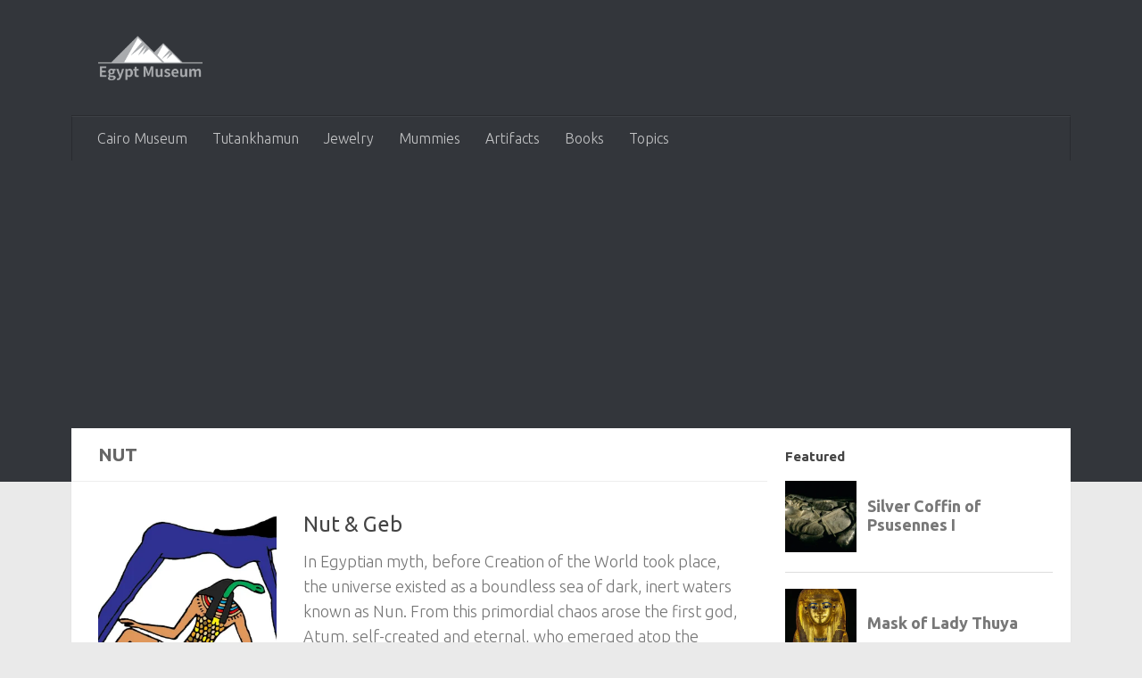

--- FILE ---
content_type: text/html; charset=UTF-8
request_url: https://egypt-museum.com/tag/nut/
body_size: 12270
content:
<!DOCTYPE html><html class=no-js lang=en-US><head><meta charset="UTF-8"><meta name="viewport" content="width=device-width, initial-scale=1.0"><link rel=profile href=https://gmpg.org/xfn/11><meta name='robots' content='index, follow, max-image-preview:large, max-snippet:-1, max-video-preview:-1'><link rel=preload as=style href='https://egypt-museum.com/wp-content/themes/hueman/assets/front/css/main.min.css?ver=3.7.27'  data-wpacu-preload-css-basic=1><link rel=preload as=script href='https://egypt-museum.com/wp-includes/js/jquery/jquery.min.js?ver=3.7.1' data-wpacu-preload-js=1> <script>document.documentElement.className=document.documentElement.className.replace("no-js","js");</script>  <script id=google_gtagjs-js-consent-mode-data-layer>window.dataLayer=window.dataLayer||[];function gtag(){dataLayer.push(arguments);}
gtag('consent','default',{"ad_personalization":"denied","ad_storage":"denied","ad_user_data":"denied","analytics_storage":"denied","functionality_storage":"denied","security_storage":"denied","personalization_storage":"denied","region":["AT","BE","BG","CH","CY","CZ","DE","DK","EE","ES","FI","FR","GB","GR","HR","HU","IE","IS","IT","LI","LT","LU","LV","MT","NL","NO","PL","PT","RO","SE","SI","SK"],"wait_for_update":500});window._googlesitekitConsentCategoryMap={"statistics":["analytics_storage"],"marketing":["ad_storage","ad_user_data","ad_personalization"],"functional":["functionality_storage","security_storage"],"preferences":["personalization_storage"]};window._googlesitekitConsents={"ad_personalization":"denied","ad_storage":"denied","ad_user_data":"denied","analytics_storage":"denied","functionality_storage":"denied","security_storage":"denied","personalization_storage":"denied","region":["AT","BE","BG","CH","CY","CZ","DE","DK","EE","ES","FI","FR","GB","GR","HR","HU","IE","IS","IT","LI","LT","LU","LV","MT","NL","NO","PL","PT","RO","SE","SI","SK"],"wait_for_update":500};</script> <title>Nut - Egypt Museum</title><link rel=canonical href=https://egypt-museum.com/tag/nut/ ><meta property="og:locale" content="en_US"><meta property="og:type" content="article"><meta property="og:title" content="Nut - Egypt Museum"><meta property="og:url" content="https://egypt-museum.com/tag/nut/"><meta property="og:site_name" content="Egypt Museum"><meta property="og:image" content="https://i0.wp.com/egypt-museum.com/wp-content/uploads/2022/08/Egypt-Museum.jpg?fit=318%2C448&ssl=1"><meta property="og:image:width" content="318"><meta property="og:image:height" content="448"><meta property="og:image:type" content="image/jpeg"><meta name="twitter:card" content="summary_large_image"> <script type=application/ld+json class=yoast-schema-graph>{"@context":"https://schema.org","@graph":[{"@type":"CollectionPage","@id":"https://egypt-museum.com/tag/nut/","url":"https://egypt-museum.com/tag/nut/","name":"Nut - Egypt Museum","isPartOf":{"@id":"https://egypt-museum.com/#website"},"primaryImageOfPage":{"@id":"https://egypt-museum.com/tag/nut/#primaryimage"},"image":{"@id":"https://egypt-museum.com/tag/nut/#primaryimage"},"thumbnailUrl":"https://i0.wp.com/egypt-museum.com/wp-content/uploads/2025/05/geb-and-nut.jpg?fit=1208%2C867&ssl=1","breadcrumb":{"@id":"https://egypt-museum.com/tag/nut/#breadcrumb"},"inLanguage":"en-US"},{"@type":"ImageObject","inLanguage":"en-US","@id":"https://egypt-museum.com/tag/nut/#primaryimage","url":"https://i0.wp.com/egypt-museum.com/wp-content/uploads/2025/05/geb-and-nut.jpg?fit=1208%2C867&ssl=1","contentUrl":"https://i0.wp.com/egypt-museum.com/wp-content/uploads/2025/05/geb-and-nut.jpg?fit=1208%2C867&ssl=1","width":1208,"height":867},{"@type":"BreadcrumbList","@id":"https://egypt-museum.com/tag/nut/#breadcrumb","itemListElement":[{"@type":"ListItem","position":1,"name":"Home","item":"https://egypt-museum.com/"},{"@type":"ListItem","position":2,"name":"Nut"}]},{"@type":"WebSite","@id":"https://egypt-museum.com/#website","url":"https://egypt-museum.com/","name":"Egypt Museum","description":"Ancient Egypt art culture and history","publisher":{"@id":"https://egypt-museum.com/#/schema/person/86f70d850991244de3ce31b85a05aff6"},"potentialAction":[{"@type":"SearchAction","target":{"@type":"EntryPoint","urlTemplate":"https://egypt-museum.com/?s={search_term_string}"},"query-input":{"@type":"PropertyValueSpecification","valueRequired":true,"valueName":"search_term_string"}}],"inLanguage":"en-US"},{"@type":["Person","Organization"],"@id":"https://egypt-museum.com/#/schema/person/86f70d850991244de3ce31b85a05aff6","name":"Egypt Museum","image":{"@type":"ImageObject","inLanguage":"en-US","@id":"https://egypt-museum.com/#/schema/person/image/","url":"https://i0.wp.com/egypt-museum.com/wp-content/uploads/2022/08/Egypt-Museum.jpg?fit=318%2C448&ssl=1","contentUrl":"https://i0.wp.com/egypt-museum.com/wp-content/uploads/2022/08/Egypt-Museum.jpg?fit=318%2C448&ssl=1","width":318,"height":448,"caption":"Egypt Museum"},"logo":{"@id":"https://egypt-museum.com/#/schema/person/image/"},"description":"Egypt Museum is a virtual collection of ancient Egypt art culture and history, artifacts, jewelry and statuary, tombs and temple reliefs.","sameAs":["https://egypt-museum.com","https://www.facebook.com/Egypt.Museum","https://www.instagram.com/egyptomuseum","https://www.pinterest.com/egyptomuseum","https://egypt-museum.egypt-museum.com"]}]}</script> <link rel=dns-prefetch href=//www.googletagmanager.com><link rel=dns-prefetch href=//pagead2.googlesyndication.com><link rel=preconnect href=//i0.wp.com><link rel=alternate type=application/rss+xml title="Egypt Museum &raquo; Feed" href=https://egypt-museum.com/feed/ > <script id=wpp-js src="https://egypt-museum.com/wp-content/plugins/wordpress-popular-posts/assets/js/wpp.min.js?ver=7.3.6" data-sampling=0 data-sampling-rate=100 data-api-url=https://egypt-museum.com/wp-json/wordpress-popular-posts data-post-id=0 data-token=2901131ae0 data-lang=0 data-debug=0></script> <style id="hu-user-gfont" media="all">/* cyrillic-ext */
@font-face {
  font-family: 'Ubuntu';
  font-style: italic;
  font-weight: 300;
  font-display: swap;
  src: url(/fonts.gstatic.com/s/ubuntu/v21/4iCp6KVjbNBYlgoKejZftVyCN4FNgYUJ31U.woff2) format('woff2');
  unicode-range: U+0460-052F, U+1C80-1C8A, U+20B4, U+2DE0-2DFF, U+A640-A69F, U+FE2E-FE2F;
}
/* cyrillic */
@font-face {
  font-family: 'Ubuntu';
  font-style: italic;
  font-weight: 300;
  font-display: swap;
  src: url(/fonts.gstatic.com/s/ubuntu/v21/4iCp6KVjbNBYlgoKejZftVyLN4FNgYUJ31U.woff2) format('woff2');
  unicode-range: U+0301, U+0400-045F, U+0490-0491, U+04B0-04B1, U+2116;
}
/* greek-ext */
@font-face {
  font-family: 'Ubuntu';
  font-style: italic;
  font-weight: 300;
  font-display: swap;
  src: url(/fonts.gstatic.com/s/ubuntu/v21/4iCp6KVjbNBYlgoKejZftVyDN4FNgYUJ31U.woff2) format('woff2');
  unicode-range: U+1F00-1FFF;
}
/* greek */
@font-face {
  font-family: 'Ubuntu';
  font-style: italic;
  font-weight: 300;
  font-display: swap;
  src: url(/fonts.gstatic.com/s/ubuntu/v21/4iCp6KVjbNBYlgoKejZftVyMN4FNgYUJ31U.woff2) format('woff2');
  unicode-range: U+0370-0377, U+037A-037F, U+0384-038A, U+038C, U+038E-03A1, U+03A3-03FF;
}
/* latin-ext */
@font-face {
  font-family: 'Ubuntu';
  font-style: italic;
  font-weight: 300;
  font-display: swap;
  src: url(/fonts.gstatic.com/s/ubuntu/v21/4iCp6KVjbNBYlgoKejZftVyBN4FNgYUJ31U.woff2) format('woff2');
  unicode-range: U+0100-02BA, U+02BD-02C5, U+02C7-02CC, U+02CE-02D7, U+02DD-02FF, U+0304, U+0308, U+0329, U+1D00-1DBF, U+1E00-1E9F, U+1EF2-1EFF, U+2020, U+20A0-20AB, U+20AD-20C0, U+2113, U+2C60-2C7F, U+A720-A7FF;
}
/* latin */
@font-face {
  font-family: 'Ubuntu';
  font-style: italic;
  font-weight: 300;
  font-display: swap;
  src: url(/fonts.gstatic.com/s/ubuntu/v21/4iCp6KVjbNBYlgoKejZftVyPN4FNgYUJ.woff2) format('woff2');
  unicode-range: U+0000-00FF, U+0131, U+0152-0153, U+02BB-02BC, U+02C6, U+02DA, U+02DC, U+0304, U+0308, U+0329, U+2000-206F, U+20AC, U+2122, U+2191, U+2193, U+2212, U+2215, U+FEFF, U+FFFD;
}
/* cyrillic-ext */
@font-face {
  font-family: 'Ubuntu';
  font-style: italic;
  font-weight: 400;
  font-display: swap;
  src: url(/fonts.gstatic.com/s/ubuntu/v21/4iCu6KVjbNBYlgoKej75l0miFYxnu4w.woff2) format('woff2');
  unicode-range: U+0460-052F, U+1C80-1C8A, U+20B4, U+2DE0-2DFF, U+A640-A69F, U+FE2E-FE2F;
}
/* cyrillic */
@font-face {
  font-family: 'Ubuntu';
  font-style: italic;
  font-weight: 400;
  font-display: swap;
  src: url(/fonts.gstatic.com/s/ubuntu/v21/4iCu6KVjbNBYlgoKej7wl0miFYxnu4w.woff2) format('woff2');
  unicode-range: U+0301, U+0400-045F, U+0490-0491, U+04B0-04B1, U+2116;
}
/* greek-ext */
@font-face {
  font-family: 'Ubuntu';
  font-style: italic;
  font-weight: 400;
  font-display: swap;
  src: url(/fonts.gstatic.com/s/ubuntu/v21/4iCu6KVjbNBYlgoKej74l0miFYxnu4w.woff2) format('woff2');
  unicode-range: U+1F00-1FFF;
}
/* greek */
@font-face {
  font-family: 'Ubuntu';
  font-style: italic;
  font-weight: 400;
  font-display: swap;
  src: url(/fonts.gstatic.com/s/ubuntu/v21/4iCu6KVjbNBYlgoKej73l0miFYxnu4w.woff2) format('woff2');
  unicode-range: U+0370-0377, U+037A-037F, U+0384-038A, U+038C, U+038E-03A1, U+03A3-03FF;
}
/* latin-ext */
@font-face {
  font-family: 'Ubuntu';
  font-style: italic;
  font-weight: 400;
  font-display: swap;
  src: url(/fonts.gstatic.com/s/ubuntu/v21/4iCu6KVjbNBYlgoKej76l0miFYxnu4w.woff2) format('woff2');
  unicode-range: U+0100-02BA, U+02BD-02C5, U+02C7-02CC, U+02CE-02D7, U+02DD-02FF, U+0304, U+0308, U+0329, U+1D00-1DBF, U+1E00-1E9F, U+1EF2-1EFF, U+2020, U+20A0-20AB, U+20AD-20C0, U+2113, U+2C60-2C7F, U+A720-A7FF;
}
/* latin */
@font-face {
  font-family: 'Ubuntu';
  font-style: italic;
  font-weight: 400;
  font-display: swap;
  src: url(/fonts.gstatic.com/s/ubuntu/v21/4iCu6KVjbNBYlgoKej70l0miFYxn.woff2) format('woff2');
  unicode-range: U+0000-00FF, U+0131, U+0152-0153, U+02BB-02BC, U+02C6, U+02DA, U+02DC, U+0304, U+0308, U+0329, U+2000-206F, U+20AC, U+2122, U+2191, U+2193, U+2212, U+2215, U+FEFF, U+FFFD;
}
/* cyrillic-ext */
@font-face {
  font-family: 'Ubuntu';
  font-style: normal;
  font-weight: 300;
  font-display: swap;
  src: url(/fonts.gstatic.com/s/ubuntu/v21/4iCv6KVjbNBYlgoC1CzjvWyNPYZvg7UI.woff2) format('woff2');
  unicode-range: U+0460-052F, U+1C80-1C8A, U+20B4, U+2DE0-2DFF, U+A640-A69F, U+FE2E-FE2F;
}
/* cyrillic */
@font-face {
  font-family: 'Ubuntu';
  font-style: normal;
  font-weight: 300;
  font-display: swap;
  src: url(/fonts.gstatic.com/s/ubuntu/v21/4iCv6KVjbNBYlgoC1CzjtGyNPYZvg7UI.woff2) format('woff2');
  unicode-range: U+0301, U+0400-045F, U+0490-0491, U+04B0-04B1, U+2116;
}
/* greek-ext */
@font-face {
  font-family: 'Ubuntu';
  font-style: normal;
  font-weight: 300;
  font-display: swap;
  src: url(/fonts.gstatic.com/s/ubuntu/v21/4iCv6KVjbNBYlgoC1CzjvGyNPYZvg7UI.woff2) format('woff2');
  unicode-range: U+1F00-1FFF;
}
/* greek */
@font-face {
  font-family: 'Ubuntu';
  font-style: normal;
  font-weight: 300;
  font-display: swap;
  src: url(/fonts.gstatic.com/s/ubuntu/v21/4iCv6KVjbNBYlgoC1Czjs2yNPYZvg7UI.woff2) format('woff2');
  unicode-range: U+0370-0377, U+037A-037F, U+0384-038A, U+038C, U+038E-03A1, U+03A3-03FF;
}
/* latin-ext */
@font-face {
  font-family: 'Ubuntu';
  font-style: normal;
  font-weight: 300;
  font-display: swap;
  src: url(/fonts.gstatic.com/s/ubuntu/v21/4iCv6KVjbNBYlgoC1CzjvmyNPYZvg7UI.woff2) format('woff2');
  unicode-range: U+0100-02BA, U+02BD-02C5, U+02C7-02CC, U+02CE-02D7, U+02DD-02FF, U+0304, U+0308, U+0329, U+1D00-1DBF, U+1E00-1E9F, U+1EF2-1EFF, U+2020, U+20A0-20AB, U+20AD-20C0, U+2113, U+2C60-2C7F, U+A720-A7FF;
}
/* latin */
@font-face {
  font-family: 'Ubuntu';
  font-style: normal;
  font-weight: 300;
  font-display: swap;
  src: url(/fonts.gstatic.com/s/ubuntu/v21/4iCv6KVjbNBYlgoC1CzjsGyNPYZvgw.woff2) format('woff2');
  unicode-range: U+0000-00FF, U+0131, U+0152-0153, U+02BB-02BC, U+02C6, U+02DA, U+02DC, U+0304, U+0308, U+0329, U+2000-206F, U+20AC, U+2122, U+2191, U+2193, U+2212, U+2215, U+FEFF, U+FFFD;
}
/* cyrillic-ext */
@font-face {
  font-family: 'Ubuntu';
  font-style: normal;
  font-weight: 400;
  font-display: swap;
  src: url(/fonts.gstatic.com/s/ubuntu/v21/4iCs6KVjbNBYlgoKcg72nU6AF7xm.woff2) format('woff2');
  unicode-range: U+0460-052F, U+1C80-1C8A, U+20B4, U+2DE0-2DFF, U+A640-A69F, U+FE2E-FE2F;
}
/* cyrillic */
@font-face {
  font-family: 'Ubuntu';
  font-style: normal;
  font-weight: 400;
  font-display: swap;
  src: url(/fonts.gstatic.com/s/ubuntu/v21/4iCs6KVjbNBYlgoKew72nU6AF7xm.woff2) format('woff2');
  unicode-range: U+0301, U+0400-045F, U+0490-0491, U+04B0-04B1, U+2116;
}
/* greek-ext */
@font-face {
  font-family: 'Ubuntu';
  font-style: normal;
  font-weight: 400;
  font-display: swap;
  src: url(/fonts.gstatic.com/s/ubuntu/v21/4iCs6KVjbNBYlgoKcw72nU6AF7xm.woff2) format('woff2');
  unicode-range: U+1F00-1FFF;
}
/* greek */
@font-face {
  font-family: 'Ubuntu';
  font-style: normal;
  font-weight: 400;
  font-display: swap;
  src: url(/fonts.gstatic.com/s/ubuntu/v21/4iCs6KVjbNBYlgoKfA72nU6AF7xm.woff2) format('woff2');
  unicode-range: U+0370-0377, U+037A-037F, U+0384-038A, U+038C, U+038E-03A1, U+03A3-03FF;
}
/* latin-ext */
@font-face {
  font-family: 'Ubuntu';
  font-style: normal;
  font-weight: 400;
  font-display: swap;
  src: url(/fonts.gstatic.com/s/ubuntu/v21/4iCs6KVjbNBYlgoKcQ72nU6AF7xm.woff2) format('woff2');
  unicode-range: U+0100-02BA, U+02BD-02C5, U+02C7-02CC, U+02CE-02D7, U+02DD-02FF, U+0304, U+0308, U+0329, U+1D00-1DBF, U+1E00-1E9F, U+1EF2-1EFF, U+2020, U+20A0-20AB, U+20AD-20C0, U+2113, U+2C60-2C7F, U+A720-A7FF;
}
/* latin */
@font-face {
  font-family: 'Ubuntu';
  font-style: normal;
  font-weight: 400;
  font-display: swap;
  src: url(/fonts.gstatic.com/s/ubuntu/v21/4iCs6KVjbNBYlgoKfw72nU6AFw.woff2) format('woff2');
  unicode-range: U+0000-00FF, U+0131, U+0152-0153, U+02BB-02BC, U+02C6, U+02DA, U+02DC, U+0304, U+0308, U+0329, U+2000-206F, U+20AC, U+2122, U+2191, U+2193, U+2212, U+2215, U+FEFF, U+FFFD;
}
/* cyrillic-ext */
@font-face {
  font-family: 'Ubuntu';
  font-style: normal;
  font-weight: 700;
  font-display: swap;
  src: url(/fonts.gstatic.com/s/ubuntu/v21/4iCv6KVjbNBYlgoCxCvjvWyNPYZvg7UI.woff2) format('woff2');
  unicode-range: U+0460-052F, U+1C80-1C8A, U+20B4, U+2DE0-2DFF, U+A640-A69F, U+FE2E-FE2F;
}
/* cyrillic */
@font-face {
  font-family: 'Ubuntu';
  font-style: normal;
  font-weight: 700;
  font-display: swap;
  src: url(/fonts.gstatic.com/s/ubuntu/v21/4iCv6KVjbNBYlgoCxCvjtGyNPYZvg7UI.woff2) format('woff2');
  unicode-range: U+0301, U+0400-045F, U+0490-0491, U+04B0-04B1, U+2116;
}
/* greek-ext */
@font-face {
  font-family: 'Ubuntu';
  font-style: normal;
  font-weight: 700;
  font-display: swap;
  src: url(/fonts.gstatic.com/s/ubuntu/v21/4iCv6KVjbNBYlgoCxCvjvGyNPYZvg7UI.woff2) format('woff2');
  unicode-range: U+1F00-1FFF;
}
/* greek */
@font-face {
  font-family: 'Ubuntu';
  font-style: normal;
  font-weight: 700;
  font-display: swap;
  src: url(/fonts.gstatic.com/s/ubuntu/v21/4iCv6KVjbNBYlgoCxCvjs2yNPYZvg7UI.woff2) format('woff2');
  unicode-range: U+0370-0377, U+037A-037F, U+0384-038A, U+038C, U+038E-03A1, U+03A3-03FF;
}
/* latin-ext */
@font-face {
  font-family: 'Ubuntu';
  font-style: normal;
  font-weight: 700;
  font-display: swap;
  src: url(/fonts.gstatic.com/s/ubuntu/v21/4iCv6KVjbNBYlgoCxCvjvmyNPYZvg7UI.woff2) format('woff2');
  unicode-range: U+0100-02BA, U+02BD-02C5, U+02C7-02CC, U+02CE-02D7, U+02DD-02FF, U+0304, U+0308, U+0329, U+1D00-1DBF, U+1E00-1E9F, U+1EF2-1EFF, U+2020, U+20A0-20AB, U+20AD-20C0, U+2113, U+2C60-2C7F, U+A720-A7FF;
}
/* latin */
@font-face {
  font-family: 'Ubuntu';
  font-style: normal;
  font-weight: 700;
  font-display: swap;
  src: url(/fonts.gstatic.com/s/ubuntu/v21/4iCv6KVjbNBYlgoCxCvjsGyNPYZvgw.woff2) format('woff2');
  unicode-range: U+0000-00FF, U+0131, U+0152-0153, U+02BB-02BC, U+02C6, U+02DA, U+02DC, U+0304, U+0308, U+0329, U+2000-206F, U+20AC, U+2122, U+2191, U+2193, U+2212, U+2215, U+FEFF, U+FFFD;
}
</style><link rel=alternate type=application/rss+xml title="Egypt Museum &raquo; Nut Tag Feed" href=https://egypt-museum.com/tag/nut/feed/ ><link data-wpacu-to-be-preloaded-basic=1 rel=stylesheet id=hueman-main-style-css href='https://egypt-museum.com/wp-content/themes/hueman/assets/front/css/main.min.css?ver=3.7.27' media=all><style id=hueman-main-style-inline-css>body{font-family:'Ubuntu',Arial,sans-serif;font-size:1.00rem}@media only screen and (min-width: 720px){.nav>li{font-size:1.00rem}}.container-inner{max-width:1120px}.sidebar .widget{padding-left:20px;padding-right:20px;padding-top:20px}::selection{background-color:#0645ad}::-moz-selection{background-color:#0645ad}a,a>span.hu-external::after,.themeform label .required,#flexslider-featured .flex-direction-nav .flex-next:hover,#flexslider-featured .flex-direction-nav .flex-prev:hover,.post-hover:hover .post-title a,.post-title a:hover,.sidebar.s1 .post-nav li a:hover i,.content .post-nav li a:hover i,.post-related a:hover,.sidebar.s1 .widget_rss ul li a,#footer .widget_rss ul li a,.sidebar.s1 .widget_calendar a,#footer .widget_calendar a,.sidebar.s1 .alx-tab .tab-item-category a,.sidebar.s1 .alx-posts .post-item-category a,.sidebar.s1 .alx-tab li:hover .tab-item-title a,.sidebar.s1 .alx-tab li:hover .tab-item-comment a,.sidebar.s1 .alx-posts li:hover .post-item-title a,#footer .alx-tab .tab-item-category a,#footer .alx-posts .post-item-category a,#footer .alx-tab li:hover .tab-item-title a,#footer .alx-tab li:hover .tab-item-comment a,#footer .alx-posts li:hover .post-item-title a,.comment-tabs li.active a,.comment-awaiting-moderation,.child-menu a:hover,.child-menu .current_page_item > a,.wp-pagenavi a{color:#0645ad}input[type="submit"],.themeform button[type="submit"],.sidebar.s1 .sidebar-top,.sidebar.s1 .sidebar-toggle,#flexslider-featured .flex-control-nav li a.flex-active,.post-tags a:hover,.sidebar.s1 .widget_calendar caption,#footer .widget_calendar caption,.author-bio .bio-avatar:after,.commentlist li.bypostauthor > .comment-body:after,.commentlist li.comment-author-admin>.comment-body:after{background-color:#0645ad}.post-format .format-container{border-color:#0645ad}.sidebar.s1 .alx-tabs-nav li.active a,#footer .alx-tabs-nav li.active a,.comment-tabs li.active a,.wp-pagenavi a:hover,.wp-pagenavi a:active,.wp-pagenavi span.current{border-bottom-color:#0645ad!important}.sidebar.s2 .post-nav li a:hover i, .sidebar.s2 .widget_rss ul li a, .sidebar.s2 .widget_calendar a, .sidebar.s2 .alx-tab .tab-item-category a, .sidebar.s2 .alx-posts .post-item-category a, .sidebar.s2 .alx-tab li:hover .tab-item-title a, .sidebar.s2 .alx-tab li:hover .tab-item-comment a, .sidebar.s2 .alx-posts li:hover .post-item-title a{color:#82b965}.sidebar.s2 .sidebar-top,.sidebar.s2 .sidebar-toggle,.post-comments,.jp-play-bar,.jp-volume-bar-value,.sidebar.s2 .widget_calendar caption{background-color:#82b965}.sidebar.s2 .alx-tabs-nav li.active a{border-bottom-color:#82b965}.post-comments::before{border-right-color:#82b965}.search-expand,#nav-topbar.nav-container{background-color:#26272b}@media only screen and (min-width: 720px){#nav-topbar .nav ul{background-color:#26272b}}#header{background-color:#33363b}@media only screen and (min-width: 720px){#nav-header .nav ul{background-color:#33363b}}#header #nav-mobile{background-color:#33363b}#nav-header.nav-container, #main-header-search .search-expand{background-color:#33363b}@media only screen and (min-width: 720px){#nav-header .nav ul{background-color:#33363b}}.site-title a img{max-height:50px}.sidebar.expanding, .sidebar.collapsing, .sidebar .sidebar-content, .sidebar .sidebar-toggle,.container-inner>.main::before,.container-inner>.main::after{background-color:#fff}@media only screen and (min-width: 480px) and (max-width: 1200px){.s2.expanded{background-color:#fff}}@media only screen and (min-width: 480px) and (max-width: 960px){.s1.expanded{background-color:#fff}}body{background-color:#eaeaea}</style> <script data-wpacu-to-be-preloaded-basic=1 src="https://egypt-museum.com/wp-includes/js/jquery/jquery.min.js?ver=3.7.1" id=jquery-core-js></script>   <script src="https://www.googletagmanager.com/gtag/js?id=G-TGCVQR8GJZ" id=google_gtagjs-js async></script> <script id=google_gtagjs-js-after>window.dataLayer=window.dataLayer||[];function gtag(){dataLayer.push(arguments);}
gtag("set","linker",{"domains":["egypt-museum.com"]});gtag("js",new Date());gtag("set","developer_id.dZTNiMT",true);gtag("config","G-TGCVQR8GJZ");window._googlesitekit=window._googlesitekit||{};window._googlesitekit.throttledEvents=[];window._googlesitekit.gtagEvent=(name,data)=>{var key=JSON.stringify({name,data});if(!!window._googlesitekit.throttledEvents[key]){return;}window._googlesitekit.throttledEvents[key]=true;setTimeout(()=>{delete window._googlesitekit.throttledEvents[key];},5);gtag("event",name,{...data,event_source:"site-kit"});};</script> <style id=wpp-loading-animation-styles>@-webkit-keyframes bgslide{from{background-position-x:0}to{background-position-x:-200%}}@keyframes bgslide{from{background-position-x:0}to{background-position-x:-200%}}.wpp-widget-block-placeholder,.wpp-shortcode-placeholder{margin:0 auto;width:60px;height:3px;background:#dd3737;background:linear-gradient(90deg,#dd3737 0%,#571313 10%,#dd3737 100%);background-size:200% auto;border-radius:3px;-webkit-animation:bgslide 1s infinite linear;animation:bgslide 1s infinite linear}</style><link rel=preload as=font type=font/woff2 href="https://egypt-museum.com/wp-content/themes/hueman/assets/front/webfonts/fa-brands-400.woff2?v=5.15.2" crossorigin=anonymous><link rel=preload as=font type=font/woff2 href="https://egypt-museum.com/wp-content/themes/hueman/assets/front/webfonts/fa-regular-400.woff2?v=5.15.2" crossorigin=anonymous><link rel=preload as=font type=font/woff2 href="https://egypt-museum.com/wp-content/themes/hueman/assets/front/webfonts/fa-solid-900.woff2?v=5.15.2" crossorigin=anonymous> <!--[if lt IE 9]> <script src=https://egypt-museum.com/wp-content/themes/hueman/assets/front/js/ie/html5shiv-printshiv.min.js></script> <script src=https://egypt-museum.com/wp-content/themes/hueman/assets/front/js/ie/selectivizr.js></script> <![endif]--><meta name="google-adsense-platform-account" content="ca-host-pub-2644536267352236"><meta name="google-adsense-platform-domain" content="sitekit.withgoogle.com"> <script async src="https://pagead2.googlesyndication.com/pagead/js/adsbygoogle.js?client=ca-pub-1610664572286364&amp;host=ca-host-pub-2644536267352236" crossorigin=anonymous></script> <link rel=icon href="https://i0.wp.com/egypt-museum.com/wp-content/uploads/2021/09/cropped-profile-picture.jpg?fit=32%2C32&#038;ssl=1" sizes=32x32><link rel=icon href="https://i0.wp.com/egypt-museum.com/wp-content/uploads/2021/09/cropped-profile-picture.jpg?fit=192%2C192&#038;ssl=1" sizes=192x192><link rel=apple-touch-icon href="https://i0.wp.com/egypt-museum.com/wp-content/uploads/2021/09/cropped-profile-picture.jpg?fit=180%2C180&#038;ssl=1"><meta name="msapplication-TileImage" content="https://i0.wp.com/egypt-museum.com/wp-content/uploads/2021/09/cropped-profile-picture.jpg?fit=270%2C270&#038;ssl=1"><style id=wp-custom-css>/*<![CDATA[*/body .is-layout-flow>.alignleft{float:left;margin-inline-start:0;margin-inline-end:2em}body .is-layout-flow>.alignright{float:right;margin-inline-start:2em;margin-inline-end:0}body .is-layout-flow>.aligncenter{margin-left:auto !important;margin-right:auto !important}body .is-layout-constrained>.alignleft{float:left;margin-inline-start:0;margin-inline-end:2em}body .is-layout-constrained>.alignright{float:right;margin-inline-start:2em;margin-inline-end:0}body .is-layout-constrained>.aligncenter{margin-left:auto !important;margin-right:auto !important}body .is-layout-constrained>:where(:not(.alignleft):not(.alignright):not(.alignfull)){max-width:var(--wp--style--global--content-size);margin-left:auto !important;margin-right:auto !important}body .is-layout-constrained>.alignwide{max-width:var(--wp--style--global--wide-size)}body .is-layout-flex{display:flex}body .is-layout-flex{flex-wrap:wrap;align-items:center}.wp-block-image.aligncenter{text-align:center}.wp-block-image.alignfull img,.wp-block-image.alignwide img{height:auto;width:100%}.wp-block-image .aligncenter,.wp-block-image .alignleft,.wp-block-image .alignright,.wp-block-image.aligncenter,.wp-block-image.alignleft,.wp-block-image.alignright{display:table}.wp-block-image .aligncenter>figcaption,.wp-block-image .alignleft>figcaption,.wp-block-image .alignright>figcaption,.wp-block-image.aligncenter>figcaption,.wp-block-image.alignleft>figcaption,.wp-block-image.alignright>figcaption{caption-side:bottom;display:table-caption}.wp-block-search__button{margin-left:.625em;word-break:normal}.wp-block-search__button.has-icon{line-height:0}.wp-block-search__button svg{fill:currentColor;min-height:1.5em;min-width:1.5em;vertical-align:text-bottom}:where(.wp-block-search__button){border:1px solid #ccc;padding:.375em .625em}.wp-block-search__inside-wrapper{display:flex;flex:auto;flex-wrap:nowrap;max-width:100%}.wp-block-search__label{width:100%}.wp-block-search__input{border:1px solid #949494;flex-grow:1;margin-left:0;margin-right:0;min-width:3em;padding:8px;text-decoration:unset!important}.wp-block-search.wp-block-search__button-only .wp-block-search__button{margin-left:0}:where(.wp-block-search__button-inside .wp-block-search__inside-wrapper){border:1px solid #949494;padding:4px}:where(.wp-block-search__button-inside .wp-block-search__inside-wrapper) .wp-block-search__input{border:none;border-radius:0;padding:0 0 0 .25em}:where(.wp-block-search__button-inside .wp-block-search__inside-wrapper) .wp-block-search__input:focus{outline:none}:where(.wp-block-search__button-inside .wp-block-search__inside-wrapper) :where(.wp-block-search__button){padding:.125em .5em}.wp-block-search.aligncenter .wp-block-search__inside-wrapper{margin:auto}/*]]>*/</style></head><body class="archive tag tag-nut tag-1181 wp-custom-logo wp-embed-responsive wp-theme-hueman col-2cl full-width mobile-sidebar-hide-s2 hu-header-img-full-width hu-fa-not-loaded hueman-3-7-27 hu-links-not-underlined chrome"><div id=wrapper> <a class="screen-reader-text skip-link" href=#content>Skip to content</a><header id=header class="main-menu-mobile-on one-mobile-menu main_menu header-ads-desktop   no-header-img"><nav class="nav-container group mobile-menu  " id=nav-mobile data-menu-id=header-1><div class=mobile-title-logo-in-header><p class=site-title>  <a class=custom-logo-link href=https://egypt-museum.com/ rel=home title="Egypt Museum | Home page"><img src="https://i0.wp.com/egypt-museum.com/wp-content/uploads/2022/11/cropped-em-logo-grey-2.png?fit=190%2C81&#038;ssl=1" alt="Egypt Museum" width=190 height=81></a></p></div> <button class="ham__navbar-toggler-two collapsed" title=Menu aria-expanded=false> <span class=ham__navbar-span-wrapper> <span class="line line-1"></span> <span class="line line-2"></span> <span class="line line-3"></span> </span> </button><div class=nav-text></div><div class="nav-wrap container"><ul id=menu-cat-menu class="nav container-inner group"><li id=menu-item-4682 class="menu-item menu-item-type-taxonomy menu-item-object-post_tag menu-item-4682"><a href=https://egypt-museum.com/tag/cairo-museum/ >Cairo Museum</a></li> <li id=menu-item-1372 class="menu-item menu-item-type-taxonomy menu-item-object-post_tag menu-item-1372"><a href=https://egypt-museum.com/tag/tutankhamun/ >Tutankhamun</a></li> <li id=menu-item-19290 class="menu-item menu-item-type-taxonomy menu-item-object-post_tag menu-item-19290"><a href=https://egypt-museum.com/tag/jewelry/ >Jewelry</a></li> <li id=menu-item-24445 class="menu-item menu-item-type-taxonomy menu-item-object-post_tag menu-item-24445"><a href=https://egypt-museum.com/tag/mummy/ >Mummies</a></li> <li id=menu-item-26537 class="menu-item menu-item-type-taxonomy menu-item-object-category menu-item-26537"><a href=https://egypt-museum.com/artifacts/ >Artifacts</a></li> <li id=menu-item-26538 class="menu-item menu-item-type-taxonomy menu-item-object-category menu-item-26538"><a href=https://egypt-museum.com/books/ >Books</a></li> <li id=menu-item-26539 class="menu-item menu-item-type-taxonomy menu-item-object-category menu-item-26539"><a href=https://egypt-museum.com/topics/ >Topics</a></li></ul></div></nav><div class="container group"><div class=container-inner><div class="group hu-pad central-header-zone"><div class=logo-tagline-group><p class=site-title>  <a class=custom-logo-link href=https://egypt-museum.com/ rel=home title="Egypt Museum | Home page"><img src="https://i0.wp.com/egypt-museum.com/wp-content/uploads/2022/11/cropped-em-logo-grey-2.png?fit=190%2C81&#038;ssl=1" alt="Egypt Museum" width=190 height=81></a></p></div></div><nav class="nav-container group desktop-menu " id=nav-header data-menu-id=header-2><div class=nav-text></div><div class="nav-wrap container"><ul id=menu-cat-menu-1 class="nav container-inner group"><li class="menu-item menu-item-type-taxonomy menu-item-object-post_tag menu-item-4682"><a href=https://egypt-museum.com/tag/cairo-museum/ >Cairo Museum</a></li> <li class="menu-item menu-item-type-taxonomy menu-item-object-post_tag menu-item-1372"><a href=https://egypt-museum.com/tag/tutankhamun/ >Tutankhamun</a></li> <li class="menu-item menu-item-type-taxonomy menu-item-object-post_tag menu-item-19290"><a href=https://egypt-museum.com/tag/jewelry/ >Jewelry</a></li> <li class="menu-item menu-item-type-taxonomy menu-item-object-post_tag menu-item-24445"><a href=https://egypt-museum.com/tag/mummy/ >Mummies</a></li> <li class="menu-item menu-item-type-taxonomy menu-item-object-category menu-item-26537"><a href=https://egypt-museum.com/artifacts/ >Artifacts</a></li> <li class="menu-item menu-item-type-taxonomy menu-item-object-category menu-item-26538"><a href=https://egypt-museum.com/books/ >Books</a></li> <li class="menu-item menu-item-type-taxonomy menu-item-object-category menu-item-26539"><a href=https://egypt-museum.com/topics/ >Topics</a></li></ul></div></nav></div></div></header><div class=container id=page><div class=container-inner><div class=main><div class="main-inner group"><main class=content id=content><div class="page-title hu-pad group"><h1>Nut</h1></div><div class="hu-pad group"><div id=grid-wrapper class=post-list-standard><article id=post-30298 class="group post-standard grid-item excerpt post-30298 post type-post status-publish format-standard has-post-thumbnail hentry category-artifacts tag-deities tag-gods tag-mythology tag-nut tag-papyrus"><div class="post-inner post-hover"><div class=post-thumbnail> <a href=https://egypt-museum.com/nut-geb/ > <img width=320 height=320 src="https://i0.wp.com/egypt-museum.com/wp-content/uploads/2025/05/geb-and-nut.jpg?resize=320%2C320&amp;ssl=1" class="attachment-thumb-standard size-thumb-standard wp-post-image" alt decoding=async fetchpriority=high srcset="https://i0.wp.com/egypt-museum.com/wp-content/uploads/2025/05/geb-and-nut.jpg?resize=150%2C150&amp;ssl=1 150w, https://i0.wp.com/egypt-museum.com/wp-content/uploads/2025/05/geb-and-nut.jpg?resize=80%2C80&amp;ssl=1 80w, https://i0.wp.com/egypt-museum.com/wp-content/uploads/2025/05/geb-and-nut.jpg?resize=320%2C320&amp;ssl=1 320w, https://i0.wp.com/egypt-museum.com/wp-content/uploads/2025/05/geb-and-nut.jpg?zoom=2&amp;resize=320%2C320&amp;ssl=1 640w, https://i0.wp.com/egypt-museum.com/wp-content/uploads/2025/05/geb-and-nut.jpg?zoom=3&amp;resize=320%2C320&amp;ssl=1 960w" sizes="(max-width: 320px) 100vw, 320px"> 	</a></div><div class=post-content><h2 class="post-title entry-title"> <a href=https://egypt-museum.com/nut-geb/ rel=bookmark>Nut &amp; Geb</a></h2><div class="entry excerpt entry-summary"><p>In Egyptian myth, before Creation of the World took place, the universe existed as a boundless sea of dark, inert waters known as Nun. From this primordial chaos arose the first god, Atum, self-created and eternal, who emerged atop the sacred mound, which came to be a symbol of the first land to rise from&#46;&#46;&#46;</p></div></div></div></article><article id=post-27256 class="group post-standard grid-item excerpt post-27256 post type-post status-publish format-standard has-post-thumbnail hentry category-artifacts tag-british-museum tag-coffin tag-goddess-nut tag-nut tag-roman tag-women-in-ancient-egypt tag-women-in-egypt tag-wood"><div class="post-inner post-hover"><div class=post-thumbnail> <a href=https://egypt-museum.com/goddess-nut-soter/ > <img width=320 height=320 src="https://i0.wp.com/egypt-museum.com/wp-content/uploads/2024/08/coffin-British-Museum.jpg?resize=320%2C320&amp;ssl=1" class="attachment-thumb-standard size-thumb-standard wp-post-image" alt decoding=async srcset="https://i0.wp.com/egypt-museum.com/wp-content/uploads/2024/08/coffin-British-Museum.jpg?resize=150%2C150&amp;ssl=1 150w, https://i0.wp.com/egypt-museum.com/wp-content/uploads/2024/08/coffin-British-Museum.jpg?resize=80%2C80&amp;ssl=1 80w, https://i0.wp.com/egypt-museum.com/wp-content/uploads/2024/08/coffin-British-Museum.jpg?resize=320%2C320&amp;ssl=1 320w, https://i0.wp.com/egypt-museum.com/wp-content/uploads/2024/08/coffin-British-Museum.jpg?zoom=2&amp;resize=320%2C320&amp;ssl=1 640w, https://i0.wp.com/egypt-museum.com/wp-content/uploads/2024/08/coffin-British-Museum.jpg?zoom=3&amp;resize=320%2C320&amp;ssl=1 960w" sizes="(max-width: 320px) 100vw, 320px"> 	</a></div><div class=post-content><h2 class="post-title entry-title"> <a href=https://egypt-museum.com/goddess-nut-soter/ rel=bookmark>Goddess Nut on the sarcophagus of Soter</a></h2><div class="entry excerpt entry-summary"><p>The goddess Nut is illustrated with a laden fruit tree behind her. Her hair is long and in tresses, and she is adorned with various jewels such as a chaplet, floral collar, and a necklace with pendants. Her arms are decorated with golden bracelets in the form of snakes. A vertical register of hieroglyphs with&#46;&#46;&#46;</p></div></div></div></article><article id=post-22006 class="group post-standard grid-item excerpt post-22006 post type-post status-publish format-standard has-post-thumbnail hentry category-artifacts tag-british-museum tag-coffin tag-goddess-nut tag-late-period tag-nut tag-sarcophagus tag-women"><div class="post-inner post-hover"><div class=post-thumbnail> <a href=https://egypt-museum.com/takhebkhenem-lady-of-the-house-daughter-of-pedikhons/ > <img width=320 height=320 src="https://i0.wp.com/egypt-museum.com/wp-content/uploads/2023/12/Coffin-of-Takhebkhenem-Lady-of-the-House-daughter-of-Pedikhons.jpg?resize=320%2C320&amp;ssl=1" class="attachment-thumb-standard size-thumb-standard wp-post-image" alt="Coffin of Takhebkhenem, Lady of the House, daughter of Pedikhons" decoding=async srcset="https://i0.wp.com/egypt-museum.com/wp-content/uploads/2023/12/Coffin-of-Takhebkhenem-Lady-of-the-House-daughter-of-Pedikhons.jpg?resize=150%2C150&amp;ssl=1 150w, https://i0.wp.com/egypt-museum.com/wp-content/uploads/2023/12/Coffin-of-Takhebkhenem-Lady-of-the-House-daughter-of-Pedikhons.jpg?resize=80%2C80&amp;ssl=1 80w, https://i0.wp.com/egypt-museum.com/wp-content/uploads/2023/12/Coffin-of-Takhebkhenem-Lady-of-the-House-daughter-of-Pedikhons.jpg?resize=320%2C320&amp;ssl=1 320w, https://i0.wp.com/egypt-museum.com/wp-content/uploads/2023/12/Coffin-of-Takhebkhenem-Lady-of-the-House-daughter-of-Pedikhons.jpg?zoom=2&amp;resize=320%2C320&amp;ssl=1 640w" sizes="(max-width: 320px) 100vw, 320px"> 	</a></div><div class=post-content><h2 class="post-title entry-title"> <a href=https://egypt-museum.com/takhebkhenem-lady-of-the-house-daughter-of-pedikhons/ rel=bookmark>Coffin of Takhebkhenem, Lady of the House, daughter of Pedikhons</a></h2><div class="entry excerpt entry-summary"><p>This coffin, belonging to a woman called Takhebkhenem, is made of wood, with polychrome painted decoration. The British Museum notes that, &#8220;the vignettes, which are executed in a very conservative style, show the deceased carrying a sistrum before Osiris, her mummy on a bier, and a strange hawk-headed kneeling figure, described as Osiris, there is&#46;&#46;&#46;</p></div></div></div></article><article id=post-19138 class="group post-standard grid-item excerpt post-19138 post type-post status-publish format-standard has-post-thumbnail hentry category-artifacts category-topics tag-hathor tag-isis tag-kunsthistorisches-museum tag-nut tag-papyrus tag-sycamore"><div class="post-inner post-hover"><div class=post-thumbnail> <a href=https://egypt-museum.com/tree-goddess/ > <img width=320 height=320 src="https://i0.wp.com/egypt-museum.com/wp-content/uploads/2023/11/400156424_739626611526264_2330905085565652762_n.jpg?resize=320%2C320&amp;ssl=1" class="attachment-thumb-standard size-thumb-standard wp-post-image" alt="Khonsu-mes receives libation of food and drink from the tree goddess. Papyrus of Khonsu-mes21st Dynasty, c. 1000 B.C." decoding=async loading=lazy srcset="https://i0.wp.com/egypt-museum.com/wp-content/uploads/2023/11/400156424_739626611526264_2330905085565652762_n.jpg?resize=150%2C150&amp;ssl=1 150w, https://i0.wp.com/egypt-museum.com/wp-content/uploads/2023/11/400156424_739626611526264_2330905085565652762_n.jpg?resize=80%2C80&amp;ssl=1 80w, https://i0.wp.com/egypt-museum.com/wp-content/uploads/2023/11/400156424_739626611526264_2330905085565652762_n.jpg?resize=320%2C320&amp;ssl=1 320w, https://i0.wp.com/egypt-museum.com/wp-content/uploads/2023/11/400156424_739626611526264_2330905085565652762_n.jpg?zoom=2&amp;resize=320%2C320&amp;ssl=1 640w" sizes="auto, (max-width: 320px) 100vw, 320px"> 	</a></div><div class=post-content><h2 class="post-title entry-title"> <a href=https://egypt-museum.com/tree-goddess/ rel=bookmark>Tree Goddess</a></h2><div class="entry excerpt entry-summary"><p>In the spiritual landscape of Ancient Egypt, the sycamore tree (&#8220;nehet&#8221; in the Ancient Egyptian tongue) held a place of deep reverence. More than a mere provider of shade in the searing sun, the sycamore was seen as the Tree of Life, a sacred conduit between the earthly and the divine. It was believed to&#46;&#46;&#46;</p></div></div></div></article><article id=post-12491 class="group post-standard grid-item excerpt post-12491 post type-post status-publish format-standard has-post-thumbnail hentry category-artifacts tag-amulet tag-faience tag-metropolitan tag-nut"><div class="post-inner post-hover"><div class=post-thumbnail> <a href=https://egypt-museum.com/winged-goddess-nut-amulet/ > <img width=320 height=320 src="https://i0.wp.com/egypt-museum.com/wp-content/uploads/2023/04/Winged-Goddess-Nut-Amulet.jpeg?resize=320%2C320&amp;ssl=1" class="attachment-thumb-standard size-thumb-standard wp-post-image" alt="Winged Goddess Nut Amulet" decoding=async loading=lazy srcset="https://i0.wp.com/egypt-museum.com/wp-content/uploads/2023/04/Winged-Goddess-Nut-Amulet.jpeg?resize=150%2C150&amp;ssl=1 150w, https://i0.wp.com/egypt-museum.com/wp-content/uploads/2023/04/Winged-Goddess-Nut-Amulet.jpeg?resize=80%2C80&amp;ssl=1 80w, https://i0.wp.com/egypt-museum.com/wp-content/uploads/2023/04/Winged-Goddess-Nut-Amulet.jpeg?resize=320%2C320&amp;ssl=1 320w, https://i0.wp.com/egypt-museum.com/wp-content/uploads/2023/04/Winged-Goddess-Nut-Amulet.jpeg?resize=120%2C120&amp;ssl=1 120w, https://i0.wp.com/egypt-museum.com/wp-content/uploads/2023/04/Winged-Goddess-Nut-Amulet.jpeg?zoom=2&amp;resize=320%2C320&amp;ssl=1 640w, https://i0.wp.com/egypt-museum.com/wp-content/uploads/2023/04/Winged-Goddess-Nut-Amulet.jpeg?zoom=3&amp;resize=320%2C320&amp;ssl=1 960w" sizes="auto, (max-width: 320px) 100vw, 320px"> 	</a></div><div class=post-content><h2 class="post-title entry-title"> <a href=https://egypt-museum.com/winged-goddess-nut-amulet/ rel=bookmark>Winged Goddess Nut Amulet</a></h2><div class="entry excerpt entry-summary"><p>Blue glazed faience composition amulet of Nut, the goddess of the sky, depicted with outstretched wings, but similar representations are also known for the goddess Isis. This kneeling woman is a goddess with protective outspread wings. On her head are cows&#8217; horns and a sun disk, which are elements that could be worn by various&#46;&#46;&#46;</p></div></div></div></article><article id=post-1141 class="group post-standard grid-item excerpt post-1141 post type-post status-publish format-standard has-post-thumbnail hentry category-artifacts tag-18th-dynasty tag-cairo-museum tag-cavetto-cornice tag-jewelry tag-new-kingdom tag-nut tag-pectoral tag-tutankhamun"><div class="post-inner post-hover"><div class=post-thumbnail> <a href=https://egypt-museum.com/tutankhamun-pectoral-with-the-sky-goddess-nut/ > <img width=320 height=320 src="https://i0.wp.com/egypt-museum.com/wp-content/uploads/2022/07/Tutankhamun-Pectoral-with-the-Sky-Goddess-Nut.jpg?resize=320%2C320&amp;ssl=1" class="attachment-thumb-standard size-thumb-standard wp-post-image" alt="Tutankhamun Pectoral with the Sky Goddess Nut" decoding=async loading=lazy srcset="https://i0.wp.com/egypt-museum.com/wp-content/uploads/2022/07/Tutankhamun-Pectoral-with-the-Sky-Goddess-Nut.jpg?resize=150%2C150&amp;ssl=1 150w, https://i0.wp.com/egypt-museum.com/wp-content/uploads/2022/07/Tutankhamun-Pectoral-with-the-Sky-Goddess-Nut.jpg?resize=80%2C80&amp;ssl=1 80w, https://i0.wp.com/egypt-museum.com/wp-content/uploads/2022/07/Tutankhamun-Pectoral-with-the-Sky-Goddess-Nut.jpg?resize=320%2C320&amp;ssl=1 320w, https://i0.wp.com/egypt-museum.com/wp-content/uploads/2022/07/Tutankhamun-Pectoral-with-the-Sky-Goddess-Nut.jpg?zoom=2&amp;resize=320%2C320&amp;ssl=1 640w" sizes="auto, (max-width: 320px) 100vw, 320px"> 	</a></div><div class=post-content><h2 class="post-title entry-title"> <a href=https://egypt-museum.com/tutankhamun-pectoral-with-the-sky-goddess-nut/ rel=bookmark>Tutankhamun Pectoral with the Sky Goddess Nut</a></h2><div class="entry excerpt entry-summary"><p>This pectoral was found in the chapel of Anubis within the Tomb of Tutankhamun (KV62); it shows the goddess Nut in human form with her wings and arms outstretched, protecting the cartouches of Tutankhamun. Below her wings can be seen eight rows of hieroglyphs, again related to protection by the gods. The pectoral is surmounted&#46;&#46;&#46;</p></div></div></div></article></div><nav class="pagination group"><ul class=group> <li class="prev left"></li> <li class="next right"></li></ul></nav></div></main><div class="sidebar s1 collapsed" data-position=right data-layout=col-2cl data-sb-id=s1><button class=sidebar-toggle title="Expand Sidebar"><i class="fas sidebar-toggle-arrows"></i></button><div class=sidebar-content><div id=block-658 class="widget widget_block"><div class=popular-posts><h3>Featured</h3><div class=popular-posts-sr><style>.wpp-cards-compact{margin-left:0;margin-right:0;padding:0}.wpp-cards-compact li{display:flex;align-items:center;list-style:none;margin:0 0 1.2em 0;padding:0 0 1em 0;border-bottom:#ddd 1px solid}.in-preview-mode .wpp-cards-compact li{margin:0 0 1.2em 0;padding:0 0 1em 0}.wpp-cards-compact li:last-of-type, .wpp-cards-compact li:only-child{margin:0;padding:0;border-bottom:none}.wpp-cards-compact li .wpp-thumbnail{overflow:hidden;display:inline-block;flex-grow:0;flex-shrink:0;margin-right:1em;font-size:0.8em;line-height:1;background:#f0f0f0;border:none}.wpp-cards-compact li .wpp-thumbnail.wpp_def_no_src{object-fit:contain}.wpp-cards-compact li a{text-decoration:none}.wpp-cards-compact li a:hover{text-decoration:underline}.wpp-cards-compact li .taxonomies, .wpp-cards-compact li .wpp-post-title{display:block;font-weight:bold}.wpp-cards-compact li .taxonomies{margin-bottom:0.25em;font-size:0.7em;line-height:1}.wpp-cards-compact li .wpp-post-title{margin-bottom:0.5em;font-size:1.2em;line-height:1.2}.wpp-cards-compact li .wpp-excerpt{margin:0;font-size:0.8em}</style><ul class="wpp-list wpp-cards-compact"> <li class><a href=https://egypt-museum.com/silver-coffin-of-psusennes-i/ ><img loading=lazy decoding=async width=80 height=80 src="https://i0.wp.com/egypt-museum.com/wp-content/uploads/2022/10/Silver-Coffin-of-Psusennes-I-scaled.jpg?resize=80%2C80&amp;ssl=1" class="wpp-thumbnail wpp_featured attachment-thumb-small size-thumb-small wp-post-image" alt="Silver Coffin of Psusennes I" srcset="https://i0.wp.com/egypt-museum.com/wp-content/uploads/2022/10/Silver-Coffin-of-Psusennes-I-scaled.jpg?resize=150%2C150&amp;ssl=1 150w, https://i0.wp.com/egypt-museum.com/wp-content/uploads/2022/10/Silver-Coffin-of-Psusennes-I-scaled.jpg?resize=120%2C120&amp;ssl=1 120w, https://i0.wp.com/egypt-museum.com/wp-content/uploads/2022/10/Silver-Coffin-of-Psusennes-I-scaled.jpg?zoom=3&amp;resize=80%2C80&amp;ssl=1 240w"></a><div class=wpp-item-data><a href=https://egypt-museum.com/silver-coffin-of-psusennes-i/ class=wpp-post-title target=_self>Silver Coffin of Psusennes I</a></div></li> <li class><a href=https://egypt-museum.com/mask-of-lady-thuya/ ><img loading=lazy decoding=async width=80 height=80 src="https://i0.wp.com/egypt-museum.com/wp-content/uploads/2024/02/Mask-of-Thuya.jpg?resize=80%2C80&amp;ssl=1" class="wpp-thumbnail wpp_featured attachment-thumb-small size-thumb-small wp-post-image" alt="Mask of Thuya" srcset="https://i0.wp.com/egypt-museum.com/wp-content/uploads/2024/02/Mask-of-Thuya.jpg?resize=150%2C150&amp;ssl=1 150w, https://i0.wp.com/egypt-museum.com/wp-content/uploads/2024/02/Mask-of-Thuya.jpg?resize=80%2C80&amp;ssl=1 80w, https://i0.wp.com/egypt-museum.com/wp-content/uploads/2024/02/Mask-of-Thuya.jpg?resize=320%2C320&amp;ssl=1 320w, https://i0.wp.com/egypt-museum.com/wp-content/uploads/2024/02/Mask-of-Thuya.jpg?zoom=3&amp;resize=80%2C80&amp;ssl=1 240w"></a><div class=wpp-item-data><a href=https://egypt-museum.com/mask-of-lady-thuya/ class=wpp-post-title target=_self>Mask of Lady Thuya</a></div></li> <li class><a href=https://egypt-museum.com/statuette-of-tutankhamun-the-harpooner/ ><img loading=lazy decoding=async width=80 height=80 src="https://i0.wp.com/egypt-museum.com/wp-content/uploads/2024/02/Statuette-of-Tutankhamun-the-Harpooner.jpg?resize=80%2C80&amp;ssl=1" class="wpp-thumbnail wpp_featured attachment-thumb-small size-thumb-small wp-post-image" alt="Statuette of Tutankhamun the Harpooner" srcset="https://i0.wp.com/egypt-museum.com/wp-content/uploads/2024/02/Statuette-of-Tutankhamun-the-Harpooner.jpg?resize=150%2C150&amp;ssl=1 150w, https://i0.wp.com/egypt-museum.com/wp-content/uploads/2024/02/Statuette-of-Tutankhamun-the-Harpooner.jpg?resize=80%2C80&amp;ssl=1 80w, https://i0.wp.com/egypt-museum.com/wp-content/uploads/2024/02/Statuette-of-Tutankhamun-the-Harpooner.jpg?resize=320%2C320&amp;ssl=1 320w, https://i0.wp.com/egypt-museum.com/wp-content/uploads/2024/02/Statuette-of-Tutankhamun-the-Harpooner.jpg?zoom=3&amp;resize=80%2C80&amp;ssl=1 240w"></a><div class=wpp-item-data><a href=https://egypt-museum.com/statuette-of-tutankhamun-the-harpooner/ class=wpp-post-title target=_self>Statuette of Tutankhamun the Harpooner</a></div></li> <li class><a href=https://egypt-museum.com/unknown-couple-statuette/ ><img loading=lazy decoding=async width=80 height=80 src="https://i0.wp.com/egypt-museum.com/wp-content/uploads/2024/04/Unknown-couple-statuette-2.jpg?resize=80%2C80&amp;ssl=1" class="wpp-thumbnail wpp_featured attachment-thumb-small size-thumb-small wp-post-image" alt="Unknown couple statuette" srcset="https://i0.wp.com/egypt-museum.com/wp-content/uploads/2024/04/Unknown-couple-statuette-2.jpg?resize=150%2C150&amp;ssl=1 150w, https://i0.wp.com/egypt-museum.com/wp-content/uploads/2024/04/Unknown-couple-statuette-2.jpg?resize=80%2C80&amp;ssl=1 80w, https://i0.wp.com/egypt-museum.com/wp-content/uploads/2024/04/Unknown-couple-statuette-2.jpg?resize=320%2C320&amp;ssl=1 320w, https://i0.wp.com/egypt-museum.com/wp-content/uploads/2024/04/Unknown-couple-statuette-2.jpg?zoom=3&amp;resize=80%2C80&amp;ssl=1 240w"></a><div class=wpp-item-data><a href=https://egypt-museum.com/unknown-couple-statuette/ class=wpp-post-title target=_self>Unknown couple statuette</a></div></li> <li class><a href=https://egypt-museum.com/edwin-smith-medical-papyrus/ ><img loading=lazy decoding=async width=80 height=80 src="https://i0.wp.com/egypt-museum.com/wp-content/uploads/2023/07/Edwin-Smith-Medical-papyrus-1.jpg?resize=80%2C80&amp;ssl=1" class="wpp-thumbnail wpp_featured attachment-thumb-small size-thumb-small wp-post-image" alt srcset="https://i0.wp.com/egypt-museum.com/wp-content/uploads/2023/07/Edwin-Smith-Medical-papyrus-1.jpg?resize=150%2C150&amp;ssl=1 150w, https://i0.wp.com/egypt-museum.com/wp-content/uploads/2023/07/Edwin-Smith-Medical-papyrus-1.jpg?resize=80%2C80&amp;ssl=1 80w, https://i0.wp.com/egypt-museum.com/wp-content/uploads/2023/07/Edwin-Smith-Medical-papyrus-1.jpg?resize=320%2C320&amp;ssl=1 320w, https://i0.wp.com/egypt-museum.com/wp-content/uploads/2023/07/Edwin-Smith-Medical-papyrus-1.jpg?zoom=3&amp;resize=80%2C80&amp;ssl=1 240w"></a><div class=wpp-item-data><a href=https://egypt-museum.com/edwin-smith-medical-papyrus/ class=wpp-post-title target=_self>Edwin Smith Medical papyrus</a></div></li></ul></div></div></div><div id=alxposts-15 class="widget widget_hu_posts"><h3 class="widget-title">Read more</h3><ul class="alx-posts group "> <li><div class="post-item-inner group"><p class=post-item-title><a href=https://egypt-museum.com/mummy-of-bashiri/ rel=bookmark>Mummy of Bashiri</a></p></div></li> <li><div class="post-item-inner group"><p class=post-item-title><a href=https://egypt-museum.com/the-honouring-of-horemheb/ rel=bookmark>The Honouring of Horemheb</a></p></div></li> <li><div class="post-item-inner group"><p class=post-item-title><a href=https://egypt-museum.com/statuette-of-isis-suckling-harpocrates/ rel=bookmark>Statuette of Isis suckling Harpocrates</a></p></div></li> <li><div class="post-item-inner group"><p class=post-item-title><a href=https://egypt-museum.com/the-first-old-kingdom-genome/ rel=bookmark>The First Old Kingdom Genome Study: The Genetic Roots of Ancient Egypt</a></p></div></li> <li><div class="post-item-inner group"><p class=post-item-title><a href=https://egypt-museum.com/the-coffin-of-bakenmut/ rel=bookmark>The Coffin of Bakenmut</a></p></div></li> <li><div class="post-item-inner group"><p class=post-item-title><a href=https://egypt-museum.com/ram-amulet/ rel=bookmark>Ram Amulet</a></p></div></li> <li><div class="post-item-inner group"><p class=post-item-title><a href=https://egypt-museum.com/kneeling-woman-from-senenmuts-tomb/ rel=bookmark>Kneeling Woman from Senenmut’s Tomb</a></p></div></li> <li><div class="post-item-inner group"><p class=post-item-title><a href=https://egypt-museum.com/head-of-amun/ rel=bookmark>Head of Amun</a></p></div></li> <li><div class="post-item-inner group"><p class=post-item-title><a href=https://egypt-museum.com/the-sanctuary-of-amun-re-at-karnak/ rel=bookmark>The Sanctuary of Amun-Re at Karnak</a></p></div></li> <li><div class="post-item-inner group"><p class=post-item-title><a href=https://egypt-museum.com/new-years-bottle/ rel=bookmark>“New Year’s” Bottle</a></p></div></li></ul></div><div id=block-604 class="widget widget_block widget_search"><form role=search method=get action=https://egypt-museum.com/ class="wp-block-search__button-outside wp-block-search__text-button wp-block-search"    ><label class=wp-block-search__label for=wp-block-search__input-1 >Search</label><div class=wp-block-search__inside-wrapper ><input class=wp-block-search__input id=wp-block-search__input-1 placeholder value type=search name=s required><button aria-label=Search class="wp-block-search__button wp-element-button" type=submit >Search</button></div></form></div></div></div></div></div></div></div><footer id=footer><nav class="nav-container group" id=nav-footer data-menu-id=footer-3 data-menu-scrollable=false> <button class="ham__navbar-toggler-two collapsed" title=Menu aria-expanded=false> <span class=ham__navbar-span-wrapper> <span class="line line-1"></span> <span class="line line-2"></span> <span class="line line-3"></span> </span> </button><div class=nav-text></div><div class=nav-wrap><ul id=menu-top-menu class="nav container group"><li id=menu-item-1795 class="menu-item menu-item-type-post_type menu-item-object-page menu-item-1795"><a href=https://egypt-museum.com/about/ >About</a></li> <li id=menu-item-5099 class="menu-item menu-item-type-post_type menu-item-object-page menu-item-5099"><a href=https://egypt-museum.com/faq/ >Faq</a></li> <li id=menu-item-13609 class="menu-item menu-item-type-post_type menu-item-object-page menu-item-13609"><a href=https://egypt-museum.com/tags/ >Tags</a></li> <li id=menu-item-1356 class="menu-item menu-item-type-post_type menu-item-object-page menu-item-privacy-policy menu-item-1356"><a rel=privacy-policy href=https://egypt-museum.com/privacy/ >Privacy</a></li> <li id=menu-item-1797 class="menu-item menu-item-type-post_type menu-item-object-page menu-item-1797"><a href=https://egypt-museum.com/terms/ >Terms</a></li> <li id=menu-item-1358 class="menu-item menu-item-type-post_type menu-item-object-page menu-item-1358"><a href=https://egypt-museum.com/contact/ >Contact</a></li></ul></div></nav><section class=container id=footer-bottom><div class=container-inner><div class="hu-pad group"><div class="grid one-half"><div id=copyright><p>Egypt Museum - ancient Egypt art culture and history</p></div></div><div class="grid one-half last"><ul class=social-links><li><a rel="nofollow noopener noreferrer" class=social-tooltip  title="Follow us on Facebook" aria-label="Follow us on Facebook" href=https://www.facebook.com/Egypt.Museum target=_blank ><i class="fab fa-facebook"></i></a></li><li><a rel="nofollow noopener noreferrer" class=social-tooltip  title="Follow us on Instagram" aria-label="Follow us on Instagram" href=https://www.instagram.com/egyptomuseum target=_blank ><i class="fab fa-instagram"></i></a></li></ul></div></div></div></section></footer></div> <script type=speculationrules>{"prefetch":[{"source":"document","where":{"and":[{"href_matches":"/*"},{"not":{"href_matches":["/wp-*.php","/wp-admin/*","/wp-content/uploads/*","/wp-content/*","/wp-content/plugins/*","/wp-content/themes/hueman/*","/*\\?(.+)"]}},{"not":{"selector_matches":"a[rel~=\"nofollow\"]"}},{"not":{"selector_matches":".no-prefetch, .no-prefetch a"}}]},"eagerness":"conservative"}]}</script> <script src="https://egypt-museum.com/wp-includes/js/underscore.min.js?ver=1.13.7" id=underscore-js></script> <script id=hu-init-js-js-extra>var HUParams={"_disabled":[],"SmoothScroll":{"Enabled":false,"Options":{"touchpadSupport":false}},"centerAllImg":"1","timerOnScrollAllBrowsers":"1","extLinksStyle":"","extLinksTargetExt":"","extLinksSkipSelectors":{"classes":["btn","button"],"ids":[]},"imgSmartLoadEnabled":"","imgSmartLoadOpts":{"parentSelectors":[".container .content",".post-row",".container .sidebar","#footer","#header-widgets"],"opts":{"excludeImg":[".tc-holder-img"],"fadeIn_options":100,"threshold":0}},"goldenRatio":"1.618","gridGoldenRatioLimit":"350","sbStickyUserSettings":{"desktop":false,"mobile":false},"sidebarOneWidth":"340","sidebarTwoWidth":"260","isWPMobile":"","menuStickyUserSettings":{"desktop":"no_stick","mobile":"no_stick"},"mobileSubmenuExpandOnClick":"1","submenuTogglerIcon":"\u003Ci class=\"fas fa-angle-down\"\u003E\u003C/i\u003E","isDevMode":"","ajaxUrl":"https://egypt-museum.com/?huajax=1","frontNonce":{"id":"HuFrontNonce","handle":"801bfc9c46"},"isWelcomeNoteOn":"","welcomeContent":"","i18n":{"collapsibleExpand":"Expand","collapsibleCollapse":"Collapse"},"deferFontAwesome":"1","fontAwesomeUrl":"https://egypt-museum.com/wp-content/themes/hueman/assets/front/css/font-awesome.min.css?3.7.27","mainScriptUrl":"https://egypt-museum.com/wp-content/themes/hueman/assets/front/js/scripts.min.js?3.7.27","flexSliderNeeded":"","flexSliderOptions":{"is_rtl":false,"has_touch_support":true,"is_slideshow":true,"slideshow_speed":5000},"fitTextMap":{"single_post_title":{"selectors":".single h1.entry-title","minEm":1.375,"maxEm":2.62000000000000010658141036401502788066864013671875},"page_title":{"selectors":".page-title h1","minEm":1,"maxEm":1.3000000000000000444089209850062616169452667236328125},"home_page_title":{"selectors":".home .page-title","minEm":1,"maxEm":1.1999999999999999555910790149937383830547332763671875,"compression":2.5},"post_titles":{"selectors":".blog .post-title, .archive .post-title","minEm":1.375,"maxEm":1.475000000000000088817841970012523233890533447265625},"featured_post_titles":{"selectors":".featured .post-title","minEm":1.375,"maxEm":2.125},"comments":{"selectors":".commentlist li","minEm":0.8125,"maxEm":0.93000000000000004884981308350688777863979339599609375,"compression":2.5},"entry":{"selectors":".entry","minEm":0.9375,"maxEm":1.125,"compression":2.5},"content_h1":{"selectors":".entry h1, .woocommerce div.product h1.product_title","minEm":1.7578125,"maxEm":2.671875},"content_h2":{"selectors":".entry h2","minEm":1.5234375,"maxEm":2.390625},"content_h3":{"selectors":".entry h3","minEm":1.40625,"maxEm":1.96875},"content_h4":{"selectors":".entry h4","minEm":1.2890625,"maxEm":1.6875},"content_h5":{"selectors":".entry h5","minEm":1.0546875,"maxEm":1.40625},"content_h6":{"selectors":".entry h6","minEm":0.9375,"maxEm":1.265625,"compression":2.5}},"userFontSize":"16","fitTextCompression":"1.5"};</script> <script src="https://egypt-museum.com/wp-content/themes/hueman/assets/front/js/hu-init.min.js?ver=3.7.27" id=hu-init-js-js></script> <script src=https://egypt-museum.com/wp-content/plugins/google-site-kit/dist/assets/js/googlesitekit-consent-mode-bc2e26cfa69fcd4a8261.js id=googlesitekit-consent-mode-js></script> <!--[if lt IE 9]> <script src=https://egypt-museum.com/wp-content/themes/hueman/assets/front/js/ie/respond.js></script> <![endif]--></body></html>

--- FILE ---
content_type: text/html; charset=utf-8
request_url: https://www.google.com/recaptcha/api2/aframe
body_size: 151
content:
<!DOCTYPE HTML><html><head><meta http-equiv="content-type" content="text/html; charset=UTF-8"></head><body><script nonce="rQ979e46aqPHerBd697GWA">/** Anti-fraud and anti-abuse applications only. See google.com/recaptcha */ try{var clients={'sodar':'https://pagead2.googlesyndication.com/pagead/sodar?'};window.addEventListener("message",function(a){try{if(a.source===window.parent){var b=JSON.parse(a.data);var c=clients[b['id']];if(c){var d=document.createElement('img');d.src=c+b['params']+'&rc='+(localStorage.getItem("rc::a")?sessionStorage.getItem("rc::b"):"");window.document.body.appendChild(d);sessionStorage.setItem("rc::e",parseInt(sessionStorage.getItem("rc::e")||0)+1);localStorage.setItem("rc::h",'1768961804049');}}}catch(b){}});window.parent.postMessage("_grecaptcha_ready", "*");}catch(b){}</script></body></html>